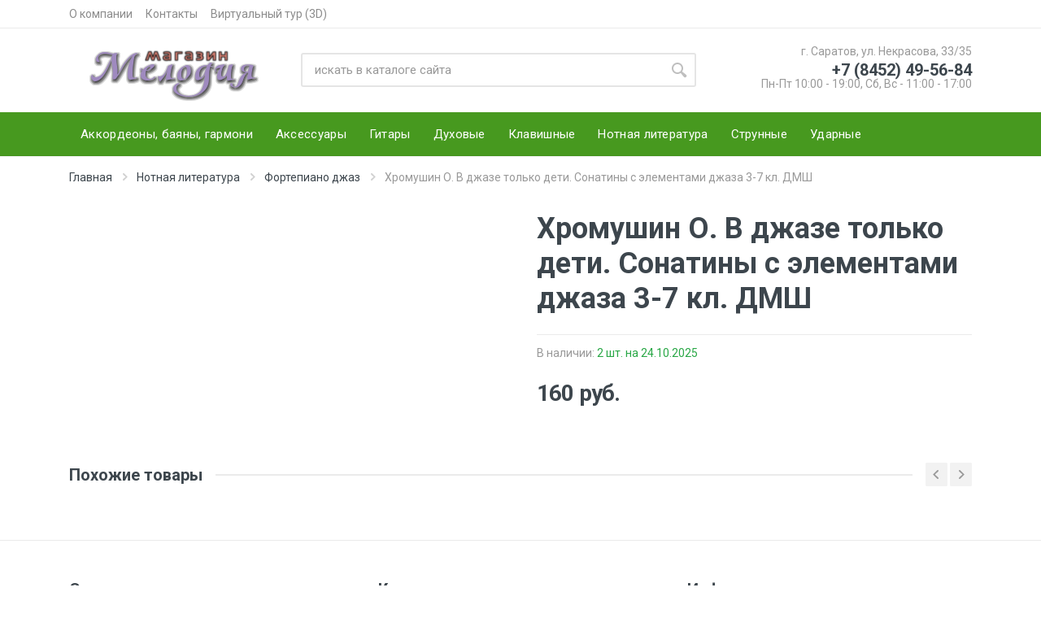

--- FILE ---
content_type: text/html; charset=UTF-8
request_url: https://melodysar.ru/catalog/notnaya-literatura/fortepiano-dzhaz-781/hromushin-o-v-dzhaze-tolko-deti-sonatiny-s-elementami-dzhaza-3-7-kl-dmsh/
body_size: 7591
content:

<!DOCTYPE html>
<html lang="en" dir="ltr">

<head>
    <meta http-equiv="Content-Type" content="text/html; charset=UTF-8" />
<meta name="robots" content="index, follow" />
<meta name="keywords" content="Keywords" />
<meta name="description" content="Купить и узнать наличие товара Хромушин О. В джазе только дети. Сонатины с элементами джаза 3-7 кл. ДМШ" />
<link href="/bitrix/js/ui/design-tokens/dist/ui.design-tokens.min.css?175191474823463" type="text/css"  rel="stylesheet" />
<link href="/bitrix/js/ui/fonts/opensans/ui.font.opensans.min.css?17519147442320" type="text/css"  rel="stylesheet" />
<link href="/bitrix/js/main/popup/dist/main.popup.bundle.min.css?175191474026589" type="text/css"  rel="stylesheet" />
<link href="/bitrix/cache/css/s1/design/page_b58a83cf5477492acd1d9721cf50075f/page_b58a83cf5477492acd1d9721cf50075f_v1.css?1761462817675" type="text/css"  rel="stylesheet" />
<link href="/bitrix/cache/css/s1/design/template_60c77fc796f58a1e1b45e538f16e2241/template_60c77fc796f58a1e1b45e538f16e2241_v1.css?176146281316554" type="text/css"  data-template-style="true" rel="stylesheet" />
<script>if(!window.BX)window.BX={};if(!window.BX.message)window.BX.message=function(mess){if(typeof mess==='object'){for(let i in mess) {BX.message[i]=mess[i];} return true;}};</script>
<script>(window.BX||top.BX).message({"JS_CORE_LOADING":"Загрузка...","JS_CORE_NO_DATA":"- Нет данных -","JS_CORE_WINDOW_CLOSE":"Закрыть","JS_CORE_WINDOW_EXPAND":"Развернуть","JS_CORE_WINDOW_NARROW":"Свернуть в окно","JS_CORE_WINDOW_SAVE":"Сохранить","JS_CORE_WINDOW_CANCEL":"Отменить","JS_CORE_WINDOW_CONTINUE":"Продолжить","JS_CORE_H":"ч","JS_CORE_M":"м","JS_CORE_S":"с","JSADM_AI_HIDE_EXTRA":"Скрыть лишние","JSADM_AI_ALL_NOTIF":"Показать все","JSADM_AUTH_REQ":"Требуется авторизация!","JS_CORE_WINDOW_AUTH":"Войти","JS_CORE_IMAGE_FULL":"Полный размер"});</script>

<script src="/bitrix/js/main/core/core.min.js?1751914737225353"></script>

<script>BX.Runtime.registerExtension({"name":"main.core","namespace":"BX","loaded":true});</script>
<script>BX.setJSList(["\/bitrix\/js\/main\/core\/core_ajax.js","\/bitrix\/js\/main\/core\/core_promise.js","\/bitrix\/js\/main\/polyfill\/promise\/js\/promise.js","\/bitrix\/js\/main\/loadext\/loadext.js","\/bitrix\/js\/main\/loadext\/extension.js","\/bitrix\/js\/main\/polyfill\/promise\/js\/promise.js","\/bitrix\/js\/main\/polyfill\/find\/js\/find.js","\/bitrix\/js\/main\/polyfill\/includes\/js\/includes.js","\/bitrix\/js\/main\/polyfill\/matches\/js\/matches.js","\/bitrix\/js\/ui\/polyfill\/closest\/js\/closest.js","\/bitrix\/js\/main\/polyfill\/fill\/main.polyfill.fill.js","\/bitrix\/js\/main\/polyfill\/find\/js\/find.js","\/bitrix\/js\/main\/polyfill\/matches\/js\/matches.js","\/bitrix\/js\/main\/polyfill\/core\/dist\/polyfill.bundle.js","\/bitrix\/js\/main\/core\/core.js","\/bitrix\/js\/main\/polyfill\/intersectionobserver\/js\/intersectionobserver.js","\/bitrix\/js\/main\/lazyload\/dist\/lazyload.bundle.js","\/bitrix\/js\/main\/polyfill\/core\/dist\/polyfill.bundle.js","\/bitrix\/js\/main\/parambag\/dist\/parambag.bundle.js"]);
</script>
<script>BX.Runtime.registerExtension({"name":"ui.design-tokens","namespace":"window","loaded":true});</script>
<script>BX.Runtime.registerExtension({"name":"ui.fonts.opensans","namespace":"window","loaded":true});</script>
<script>BX.Runtime.registerExtension({"name":"main.popup","namespace":"BX.Main","loaded":true});</script>
<script>BX.Runtime.registerExtension({"name":"popup","namespace":"window","loaded":true});</script>
<script>(window.BX||top.BX).message({"LANGUAGE_ID":"ru","FORMAT_DATE":"DD.MM.YYYY","FORMAT_DATETIME":"DD.MM.YYYY HH:MI:SS","COOKIE_PREFIX":"BITRIX_SM","SERVER_TZ_OFFSET":"14400","UTF_MODE":"Y","SITE_ID":"s1","SITE_DIR":"\/","USER_ID":"","SERVER_TIME":1769182736,"USER_TZ_OFFSET":0,"USER_TZ_AUTO":"Y","bitrix_sessid":"e09c3f75113fab01e456bf6a5468e3cd"});</script>

<script>BX.setJSList(["\/bitrix\/components\/bitrix\/search.title\/script.js","\/local\/templates\/design\/components\/bitrix\/search.title\/main.mobile\/script.js","\/local\/templates\/design\/components\/bitrix\/search.title\/main\/script.js","\/local\/templates\/design\/vendor\/jquery\/jquery.min.js","\/local\/templates\/design\/vendor\/bootstrap\/js\/bootstrap.bundle.min.js","\/local\/templates\/design\/vendor\/owl-carousel\/owl.carousel.min.js","\/local\/templates\/design\/vendor\/nouislider\/nouislider.min.js","\/local\/templates\/design\/vendor\/photoswipe\/photoswipe.min.js","\/local\/templates\/design\/vendor\/photoswipe\/photoswipe-ui-default.min.js","\/local\/templates\/design\/vendor\/select2\/js\/select2.min.js","\/local\/templates\/design\/vendor\/svg4everybody\/svg4everybody.min.js","\/local\/templates\/design\/js\/number.js","\/local\/templates\/design\/js\/main.js","\/local\/templates\/design\/js\/header.js"]);</script>
<script>BX.setCSSList(["\/local\/templates\/design\/components\/bitrix\/breadcrumb\/element\/style.css","\/local\/templates\/design\/components\/bitrix\/search.title\/main.mobile\/style.css","\/local\/templates\/design\/components\/bitrix\/search.title\/main\/style.css","\/local\/templates\/design\/styles.css"]);</script>
<link rel="canonical" href="https://melodysar.ru/catalog/notnaya-literatura/fortepiano-dzhaz-781/hromushin-o-v-dzhaze-tolko-deti-sonatiny-s-elementami-dzhaza-3-7-kl-dmsh/">

<script  src="/bitrix/cache/js/s1/design/template_4f447f84a7a1f3b4d14f1def108b7a15/template_4f447f84a7a1f3b4d14f1def108b7a15_v1.js?1761462813478196"></script>
<script>var _ba = _ba || []; _ba.push(["aid", "a608d590cf48b9af6baa70ad65703709"]); _ba.push(["host", "melodysar.ru"]); (function() {var ba = document.createElement("script"); ba.type = "text/javascript"; ba.async = true;ba.src = (document.location.protocol == "https:" ? "https://" : "http://") + "bitrix.info/ba.js";var s = document.getElementsByTagName("script")[0];s.parentNode.insertBefore(ba, s);})();</script>

    <meta charset="UTF-8">
    <meta name="viewport" content="width=device-width, initial-scale=1">
    <meta name="format-detection" content="telephone=no">

    <meta name="google-site-verification" content="5HhAA8-Sl5PvT1vUMeSqDXYY3-qpCdmcHEicHfnyimg"/>

    <title>Хромушин О. В джазе только дети. Сонатины с элементами джаза 3-7 кл. ДМШ — Музыкальный магазин Мелодия</title>
    <link rel="icon" type="image/png" href="/local/templates/design/images/favicon.png">
    <!-- fonts -->
    <link rel="stylesheet" href="https://fonts.googleapis.com/css?family=Roboto:400,400i,500,500i,700,700i">
    <!-- css -->
    <link rel="stylesheet" href="/local/templates/design/vendor/bootstrap/css/bootstrap.min.css">
    <link rel="stylesheet" href="/local/templates/design/vendor/owl-carousel/assets/owl.carousel.min.css">
    <link rel="stylesheet" href="/local/templates/design/vendor/photoswipe/photoswipe.css">
    <link rel="stylesheet" href="/local/templates/design/vendor/photoswipe/default-skin/default-skin.css">
    <link rel="stylesheet" href="/local/templates/design/vendor/select2/css/select2.min.css">
    <link rel="stylesheet" href="/local/templates/design/css/style.css">
    <!-- font - fontawesome -->
    <link rel="stylesheet" href="/local/templates/design/vendor/fontawesome/css/all.min.css">
    <!-- font - stroyka -->
    <link rel="stylesheet" href="/local/templates/design/fonts/stroyka/stroyka.css">
</head>

<body>

<div id="panel">
    </div>

<!-- Yandex.Metrika counter -->
<script>
   (function(m,e,t,r,i,k,a){m[i]=m[i]||function(){(m[i].a=m[i].a||[]).push(arguments)};
   m[i].l=1*new Date();k=e.createElement(t),a=e.getElementsByTagName(t)[0],k.async=1,k.src=r,a.parentNode.insertBefore(k,a)})
   (window, document, "script", "https://mc.yandex.ru/metrika/tag.js", "ym");

   ym(20897836, "init", {
        clickmap:true,
        trackLinks:true,
        accurateTrackBounce:true,
        webvisor:true
   });
</script>
<noscript><div><img src="https://mc.yandex.ru/watch/20897836" style="position:absolute; left:-9999px;" alt="" /></div></noscript>
<!-- /Yandex.Metrika counter -->
<div class="site">
    <!-- mobile site__header -->
    <header class="site__header d-lg-none">
        <!-- data-sticky-mode - one of [pullToShow, alwaysOnTop] -->
        <div class="mobile-header mobile-header--sticky" data-sticky-mode="pullToShow">
            <div class="mobile-header__panel">
                <div class="container">
                    <div class="mobile-header__body">
                        <button class="mobile-header__menu-button">
                            <svg width="18px" height="14px">
                                <use xlink:href="/local/templates/design/images/sprite.svg#menu-18x14"></use>
                            </svg>
                        </button>
                        <a class="mobile-header__logo" href="/">
                            <!-- mobile-logo -->
                            <img src="/css/images/logo-xs.png" height="26px">
                            <!-- mobile-logo / end -->
                        </a>
                            <div class="search search--location--mobile-header mobile-header__search" id="title-search-mobile">
        <div class="search__body">
            <form class="search__form" action="/search/">
                <input id="title-search-input-mobile"
                       maxlength="50"
                        class="search__input" name="q" placeholder="искать в каталоге сайта"
                       aria-label="Site search" type="text" autocomplete="off">
                <button name="s"
                        class="search__button search__button--type--submit" type="submit">
                    <svg width="20px" height="20px">
                        <use xlink:href="/local/templates/design/images/sprite.svg#search-20"></use>
                    </svg>
                </button>
                <button class="search__button search__button--type--close" type="button">
                    <svg width="20px" height="20px">
                        <use xlink:href="/local/templates/design/images/sprite.svg#cross-20"></use>
                    </svg>
                </button>
                <div class="search__border"></div>
            </form>
            <div class="suggestions suggestions--location--mobile-header">
                <ul class="suggestions__list">
                </ul>
            </div>
        </div>
    </div>
<script>
    BX.ready(function () {
        new JCTitleSearch({
            'AJAX_PAGE': '/catalog/notnaya-literatura/fortepiano-dzhaz-781/hromushin-o-v-dzhaze-tolko-deti-sonatiny-s-elementami-dzhaza-3-7-kl-dmsh/?ROOT_CATEGORY=notnaya-literatura&amp;CATEGORY=fortepiano-dzhaz-781&amp;ELEMENT_CODE=hromushin-o-v-dzhaze-tolko-deti-sonatiny-s-elementami-dzhaza-3-7-kl-dmsh&amp;OTHER=',
            'CONTAINER_ID': 'title-search-mobile',
            'INPUT_ID': 'title-search-input-mobile',
            'MIN_QUERY_LEN': 2
        });
    });
</script>                        <div class="mobile-header__indicators">
                            <div class="indicator indicator--mobile-search indicator--mobile d-md-none">
                                <button class="indicator__button">
                                        <span class="indicator__area">
                                            <svg width="20px" height="20px">
                                                <use xlink:href="/local/templates/design/images/sprite.svg#search-20"></use>
                                            </svg>
                                        </span>
                                </button>
                            </div>
                        </div>
                    </div>
                </div>
            </div>
        </div>
    </header>
    <!-- mobile site__header / end -->
    <!-- desktop site__header -->
    <header class="site__header d-lg-block d-none">
        <div class="site-header">
            <!-- .topbar -->
            <div class="site-header__topbar topbar">
                <div class="topbar__container container">
                    <div class="topbar__row">
                        <div class="topbar__item topbar__item--link">
                            <a class="topbar-link" href="/about/">О компании</a>
                        </div>
                        <div class="topbar__item topbar__item--link">
                            <a class="topbar-link" href="/contacts/">Контакты</a>
                        </div>
                        <div class="topbar__item topbar__item--link">
                            <a class="topbar-link" href="/MelodyTour/">Виртуальный тур (3D)</a>
                        </div>
                        <div class="topbar__spring"></div>
                    </div>
                </div>
            </div>
            <!-- .topbar / end -->
            <div class="site-header__middle container">
                <div class="site-header__logo">
                    <a href="/">
                        <img src="/css/images/Logo-3.png"/>
                    </a>
                </div>
                <div class="site-header__search">
                        <div class="search search--location--header " id="title-search">
        <div class="search__body">
            <form class="search__form" action="/search/">
                <input id="title-search-input"
                       autocomplete="off"
                       maxlength="50"
                        class="search__input" name="q" placeholder="искать в каталоге сайта" aria-label="Site search" type="text" autocomplete="off">
                <button name="s"
                        class="search__button search__button--type--submit" type="submit">
                    <svg width="20px" height="20px">
                        <use xlink:href="/local/templates/design/images/sprite.svg#search-20"></use>
                    </svg>
                </button>
                <div class="search__border"></div>
            </form>

            <div class="suggestions suggestions--location--header">
                <ul class="suggestions__list">
                </ul>
            </div>
        </div>
    </div>
<script>
	BX.ready(function(){
		new JCTitleSearch({
			'AJAX_PAGE' : '/catalog/notnaya-literatura/fortepiano-dzhaz-781/hromushin-o-v-dzhaze-tolko-deti-sonatiny-s-elementami-dzhaza-3-7-kl-dmsh/?ROOT_CATEGORY=notnaya-literatura&amp;CATEGORY=fortepiano-dzhaz-781&amp;ELEMENT_CODE=hromushin-o-v-dzhaze-tolko-deti-sonatiny-s-elementami-dzhaza-3-7-kl-dmsh&amp;OTHER=',
			'CONTAINER_ID': 'title-search',
			'INPUT_ID': 'title-search-input',
			'MIN_QUERY_LEN': 2
		});
	});
</script>                </div>

                
                <div class="site-header__phone">
                    <div class="site-header__phone-title">г. Саратов, ул. Некрасова, 33/35</div>
                    <div class="site-header__phone-number">+7 (8452) 49-56-84</div>

                    
                                            <div class="site-header__phone-title">Пн-Пт 10:00 - 19:00, Сб, Вс - 11:00 - 17:00</div>
                                    </div>
            </div>
            <div class="site-header__nav-panel">
                <!-- data-sticky-mode - one of [pullToShow, alwaysOnTop] -->
                <div class="nav-panel nav-panel--sticky" data-sticky-mode="pullToShow">
                    <div class="nav-panel__container container">
                        <div class="nav-panel__row">
                            <!-- .nav-links -->
                            
<div class="nav-panel__nav-links nav-links">
    <ul class="nav-links__list">
                    <li class="nav-links__item">
                <a class="nav-links__item-link" href="/catalog/akkordeony-bayany-garmoni/">
                    <div class="nav-links__item-body">
                        Аккордеоны, баяны, гармони                    </div>
                </a>
            </li>
                    <li class="nav-links__item">
                <a class="nav-links__item-link" href="/catalog/aksessuary/">
                    <div class="nav-links__item-body">
                        Аксессуары                    </div>
                </a>
            </li>
                    <li class="nav-links__item">
                <a class="nav-links__item-link" href="/catalog/gitary/">
                    <div class="nav-links__item-body">
                        Гитары                    </div>
                </a>
            </li>
                    <li class="nav-links__item">
                <a class="nav-links__item-link" href="/catalog/dukhovye/">
                    <div class="nav-links__item-body">
                        Духовые                    </div>
                </a>
            </li>
                    <li class="nav-links__item">
                <a class="nav-links__item-link" href="/catalog/klavishnye/">
                    <div class="nav-links__item-body">
                        Клавишные                    </div>
                </a>
            </li>
                    <li class="nav-links__item">
                <a class="nav-links__item-link" href="/catalog/notnaya-literatura/">
                    <div class="nav-links__item-body">
                        Нотная литература                    </div>
                </a>
            </li>
                    <li class="nav-links__item">
                <a class="nav-links__item-link" href="/catalog/strunnye/">
                    <div class="nav-links__item-body">
                        Струнные                    </div>
                </a>
            </li>
                    <li class="nav-links__item">
                <a class="nav-links__item-link" href="/catalog/udarnye/">
                    <div class="nav-links__item-body">
                        Ударные                    </div>
                </a>
            </li>
            </ul>
</div>
                            <!-- .nav-links / end -->
                            <div class="nav-panel__indicators" hidden="">
                                <div class="indicator">
                                    <a href="wishlist.html" class="indicator__button">
                                            <span class="indicator__area">
                                                <svg width="20px" height="20px">
                                                    <use xlink:href="/local/templates/design/images/sprite.svg#heart-20"></use>
                                                </svg>
                                                <span class="indicator__value">0</span>
                                            </span>
                                    </a>
                                </div>
                            </div>
                        </div>
                    </div>
                </div>
            </div>
        </div>
    </header><div class="site__body">
    <div class="page-header">
        <div class="page-header__container container">
            <div class="page-header__breadcrumb">
                <nav aria-label="breadcrumb">
                    <ol class="breadcrumb" itemscope itemtype="http://schema.org/BreadcrumbList"><li class="breadcrumb-item" itemprop="itemListElement" itemscope itemtype="http://schema.org/ListItem">
        <a href="/" title="Главная" itemprop="item"><span itemprop="name">Главная</span></a>
        <svg class="breadcrumb-arrow" width="6px" height="9px">
            <use xlink:href="/local/templates/design/images/sprite.svg#arrow-rounded-right-6x9"></use>
        </svg>
        <meta itemprop="position" content="0" />
    </li><li class="breadcrumb-item" itemprop="itemListElement" itemscope itemtype="http://schema.org/ListItem">
        <a href="/catalog/notnaya-literatura/" title="Нотная литература" itemprop="item"><span itemprop="name">Нотная литература</span></a>
        <svg class="breadcrumb-arrow" width="6px" height="9px">
            <use xlink:href="/local/templates/design/images/sprite.svg#arrow-rounded-right-6x9"></use>
        </svg>
        <meta itemprop="position" content="1" />
    </li><li class="breadcrumb-item" itemprop="itemListElement" itemscope itemtype="http://schema.org/ListItem">
        <a href="/catalog/notnaya-literatura/fortepiano-dzhaz-781/" title="Фортепиано джаз" itemprop="item"><span itemprop="name">Фортепиано джаз</span></a>
        <svg class="breadcrumb-arrow" width="6px" height="9px">
            <use xlink:href="/local/templates/design/images/sprite.svg#arrow-rounded-right-6x9"></use>
        </svg>
        <meta itemprop="position" content="2" />
    </li><li class="breadcrumb-item active" aria-current="page">Хромушин О. В джазе только дети. Сонатины с элементами джаза 3-7 кл. ДМШ</li></ol>                </nav>
            </div>
        </div>
    </div>
    <div class="block">
    <div class="container">
        <div class="product product--layout--standard" data-layout="standard">
            <div class="product__content">
                                <div class="product__gallery">
                                    </div>
                <!-- .product__gallery / end -->
                <!-- .product__info -->
                <div class="product__info">
                    <div class="product__wishlist-compare">
                        <button type="button" class="btn btn-sm btn-light btn-svg-icon" data-toggle="tooltip"
                                data-placement="right" title="Wishlist">
                            <svg width="16px" height="16px">
                                <use xlink:href="/local/templates/design/images/sprite.svg#wishlist-16"></use>
                            </svg>
                        </button>
                        <button type="button" class="btn btn-sm btn-light btn-svg-icon" data-toggle="tooltip"
                                data-placement="right" title="Compare">
                            <svg width="16px" height="16px">
                                <use xlink:href="/local/templates/design/images/sprite.svg#compare-16"></use>
                            </svg>
                        </button>
                    </div>
                    <h1 class="product__name">Хромушин О. В джазе только дети. Сонатины с элементами джаза 3-7 кл. ДМШ</h1>
                    <div class="product__description">
                                            </div>
                                        <ul class="product__meta">
                        <li class="product__meta-availability">В наличии: <span
                                    class="text-success">2 шт. <span
                                        class="valueQtyDate"> на 24.10.2025</span></li>
                    </ul>
                </div>
                <!-- .product__info / end -->
                <!-- .product__sidebar -->
                <div class="product__sidebar">
                                        <div class="product__prices">
                        160                        <span class="currency rur"> руб.</span>
                    </div>
                </div>
            </div>
        </div>
    </div>
</div>

    <div class="block block-products-carousel" data-layout="grid-5" data-mobile-grid-columns="2">
        <div class="container">
            <div class="block-header">
                <h3 class="block-header__title">Похожие товары</h3>
                <div class="block-header__divider"></div>
                <div class="block-header__arrows-list">
                    <button class="block-header__arrow block-header__arrow--left" type="button">
                        <svg width="7px" height="11px">
                            <use xlink:href="/local/templates/design/images/sprite.svg#arrow-rounded-left-7x11"></use>
                        </svg>
                    </button>
                    <button class="block-header__arrow block-header__arrow--right" type="button">
                        <svg width="7px" height="11px">
                            <use xlink:href="/local/templates/design/images/sprite.svg#arrow-rounded-right-7x11"></use>
                        </svg>
                    </button>
                </div>
            </div>

            <div class="block-products-carousel__slider">
                <div class="block-products-carousel__preloader"></div>
                <div class="owl-carousel">
                                            <div class="block-products-carousel__column">
                            <div class="block-products-carousel__cell">
                                <div class="product-card">
                                    <div class="product-card__image product-image">
                                        <a href="/catalog/notnaya-literatura/fortepiano-dzhaz-781/buket-v-dzhazovyh-tonah-v-1/" class="product-image__body">
                                            <img class="product-image__img"
                                                 src="/upload/resize_cache/iblock/898/200_200_1/kmo114xru1b6es29d3fg7lca3a3ivl74.jpg" alt="">
                                        </a>
                                    </div>
                                    <div class="product-card__info">
                                        <div class="product-card__name">
                                            <a href="/catalog/notnaya-literatura/fortepiano-dzhaz-781/buket-v-dzhazovyh-tonah-v-1/">Букет в джазовых тонах в.1</a>
                                        </div>
                                    </div>
                                    <div class="product-card__actions">
                                        <div class="product-card__availability">
                                            Availability: <span class="text-success">In Stock</span>
                                        </div>
                                        <div class="product-card__prices">
                                            150<span
                                                    class="currency rur"> руб.</span>
                                        </div>
                                    </div>
                                </div>
                            </div>
                        </div>
                                            <div class="block-products-carousel__column">
                            <div class="block-products-carousel__cell">
                                <div class="product-card">
                                    <div class="product-card__image product-image">
                                        <a href="/catalog/notnaya-literatura/fortepiano-dzhaz-781/litovko-yu-staryi-kovboi-pesy-dlya-fortepiano/" class="product-image__body">
                                            <img class="product-image__img"
                                                 src="/upload/resize_cache/iblock/b69/200_200_1/altcmzfxplx37q2ue4cgniget5h017ur.jpg" alt="">
                                        </a>
                                    </div>
                                    <div class="product-card__info">
                                        <div class="product-card__name">
                                            <a href="/catalog/notnaya-literatura/fortepiano-dzhaz-781/litovko-yu-staryi-kovboi-pesy-dlya-fortepiano/">Литовко Ю. Старый ковбой пьесы для фортепиано</a>
                                        </div>
                                    </div>
                                    <div class="product-card__actions">
                                        <div class="product-card__availability">
                                            Availability: <span class="text-success">In Stock</span>
                                        </div>
                                        <div class="product-card__prices">
                                            100<span
                                                    class="currency rur"> руб.</span>
                                        </div>
                                    </div>
                                </div>
                            </div>
                        </div>
                                            <div class="block-products-carousel__column">
                            <div class="block-products-carousel__cell">
                                <div class="product-card">
                                    <div class="product-card__image product-image">
                                        <a href="/catalog/notnaya-literatura/fortepiano-dzhaz-781/merks-e-pervye-uroki-dzhaza/" class="product-image__body">
                                            <img class="product-image__img"
                                                 src="/upload/resize_cache/iblock/d1b/200_200_1/wh0rqel8pvk829zl6ig1gw824urmw2wp.jpg" alt="">
                                        </a>
                                    </div>
                                    <div class="product-card__info">
                                        <div class="product-card__name">
                                            <a href="/catalog/notnaya-literatura/fortepiano-dzhaz-781/merks-e-pervye-uroki-dzhaza/">Меркс Э. Первые уроки джаза</a>
                                        </div>
                                    </div>
                                    <div class="product-card__actions">
                                        <div class="product-card__availability">
                                            Availability: <span class="text-success">In Stock</span>
                                        </div>
                                        <div class="product-card__prices">
                                            90<span
                                                    class="currency rur"> руб.</span>
                                        </div>
                                    </div>
                                </div>
                            </div>
                        </div>
                                            <div class="block-products-carousel__column">
                            <div class="block-products-carousel__cell">
                                <div class="product-card">
                                    <div class="product-card__image product-image">
                                        <a href="/catalog/notnaya-literatura/fortepiano-dzhaz-781/buket-v-dzhazovyh-tonah-v-2-legkie-dzhazovye-transkriptsii-klassicheskih-melodii-perelozh-firtich-g/" class="product-image__body">
                                            <img class="product-image__img"
                                                 src="/upload/resize_cache/iblock/c83/200_200_1/hc2g8v2iqs7ag8me4hqphmilxywvbgxz.jpg" alt="">
                                        </a>
                                    </div>
                                    <div class="product-card__info">
                                        <div class="product-card__name">
                                            <a href="/catalog/notnaya-literatura/fortepiano-dzhaz-781/buket-v-dzhazovyh-tonah-v-2-legkie-dzhazovye-transkriptsii-klassicheskih-melodii-perelozh-firtich-g/">Букет в джазовых тонах в.2 Легкие джазовые транскрипции классических мелодий Перелож.Фиртич Г.</a>
                                        </div>
                                    </div>
                                    <div class="product-card__actions">
                                        <div class="product-card__availability">
                                            Availability: <span class="text-success">In Stock</span>
                                        </div>
                                        <div class="product-card__prices">
                                            130<span
                                                    class="currency rur"> руб.</span>
                                        </div>
                                    </div>
                                </div>
                            </div>
                        </div>
                                            <div class="block-products-carousel__column">
                            <div class="block-products-carousel__cell">
                                <div class="product-card">
                                    <div class="product-card__image product-image">
                                        <a href="/catalog/notnaya-literatura/fortepiano-dzhaz-781/buket-v-dzhazovyh-tonah-v-5/" class="product-image__body">
                                            <img class="product-image__img"
                                                 src="/upload/resize_cache/iblock/ca3/200_200_1/ri4uhtm10fw957h3tlxxs2wqjyd0g4k1.jpg" alt="">
                                        </a>
                                    </div>
                                    <div class="product-card__info">
                                        <div class="product-card__name">
                                            <a href="/catalog/notnaya-literatura/fortepiano-dzhaz-781/buket-v-dzhazovyh-tonah-v-5/">Букет в джазовых тонах в.5</a>
                                        </div>
                                    </div>
                                    <div class="product-card__actions">
                                        <div class="product-card__availability">
                                            Availability: <span class="text-success">In Stock</span>
                                        </div>
                                        <div class="product-card__prices">
                                            130<span
                                                    class="currency rur"> руб.</span>
                                        </div>
                                    </div>
                                </div>
                            </div>
                        </div>
                                            <div class="block-products-carousel__column">
                            <div class="block-products-carousel__cell">
                                <div class="product-card">
                                    <div class="product-card__image product-image">
                                        <a href="/catalog/notnaya-literatura/fortepiano-dzhaz-781/buket-v-dzhazovyh-tonah-v-3/" class="product-image__body">
                                            <img class="product-image__img"
                                                 src="/upload/resize_cache/iblock/a23/200_200_1/yz6ay28q6sv6xvswlru1iv3awjs390av.jpg" alt="">
                                        </a>
                                    </div>
                                    <div class="product-card__info">
                                        <div class="product-card__name">
                                            <a href="/catalog/notnaya-literatura/fortepiano-dzhaz-781/buket-v-dzhazovyh-tonah-v-3/">Букет в джазовых тонах в.3</a>
                                        </div>
                                    </div>
                                    <div class="product-card__actions">
                                        <div class="product-card__availability">
                                            Availability: <span class="text-success">In Stock</span>
                                        </div>
                                        <div class="product-card__prices">
                                            150<span
                                                    class="currency rur"> руб.</span>
                                        </div>
                                    </div>
                                </div>
                            </div>
                        </div>
                                    </div>
            </div>
        </div>
    </div>
</div>

<footer class="site__footer">
    <div class="site-footer">
        <div class="container">
            <div class="site-footer__widgets">
                <div class="row">
                    <div class="col-12 col-md-6 col-lg-4">
                        <div class="site-footer__widget footer-contacts">
                            <h5 class="footer-contacts__title">Свяжитесь с нами</h5>
                            <div class="footer-contacts__text">
                                Музыкальный магазин "Мелодия" (цокольный этаж)
                            </div>
                            <ul class="footer-contacts__contacts">
                                <li><i class="footer-contacts__icon fas fa-globe-americas"></i> г. Саратов, ул. Некрасова, 33/35</li>
                                <li><i class="footer-contacts__icon far fa-envelope"></i> admin@melodysar.ru</li>
                                <li><i class="footer-contacts__icon fas fa-mobile-alt"></i> +7 (8452) 49-56-84</li>

                                
                                                                    <li><i class="footer-contacts__icon far fa-clock"></i>Пн-Пт 10:00 - 19:00</li>
                                                                    <li><i class="footer-contacts__icon far fa-clock"></i>Сб, Вс - 11:00 - 17:00</li>
                                                            </ul>
                        </div>
                    </div>
                    
<div class="col-6 col-md-3 col-lg-4">
    <div class="site-footer__widget footer-links">
        <h5 class="footer-links__title">Каталог</h5>
        <ul class="footer-links__list">
                            <li class="footer-links__item"><a href="/catalog/akkordeony-bayany-garmoni/" class="footer-links__link">Аккордеоны, баяны, гармони</a></li>
                            <li class="footer-links__item"><a href="/catalog/aksessuary/" class="footer-links__link">Аксессуары</a></li>
                            <li class="footer-links__item"><a href="/catalog/gitary/" class="footer-links__link">Гитары</a></li>
                            <li class="footer-links__item"><a href="/catalog/dukhovye/" class="footer-links__link">Духовые</a></li>
                            <li class="footer-links__item"><a href="/catalog/klavishnye/" class="footer-links__link">Клавишные</a></li>
                            <li class="footer-links__item"><a href="/catalog/notnaya-literatura/" class="footer-links__link">Нотная литература</a></li>
                            <li class="footer-links__item"><a href="/catalog/strunnye/" class="footer-links__link">Струнные</a></li>
                            <li class="footer-links__item"><a href="/catalog/udarnye/" class="footer-links__link">Ударные</a></li>
                    </ul>
    </div>
</div>
                    <div class="col-6 col-md-3 col-lg-2">
                        <div class="site-footer__widget footer-links">
                            <h5 class="footer-links__title">Информация</h5>
                            <ul class="footer-links__list">
                                <li class="footer-links__item"><a href="/contacts/" class="footer-links__link">Контакты</a></li>
                                <li class="footer-links__item"><a href="/about/" class="footer-links__link">О компании</a></li>
                                <li class="footer-links__item"><a href="/MelodyTour/" class="footer-links__link">Виртуальный тур (3D)</a></li>
                            </ul>
                        </div>
                    </div>
                </div>
            </div>
            <div class="site-footer__bottom">
                <div class="site-footer__copyright">
                    Данный сайт не является интернет магазином. Фотографии товаров и цены представлены с ознакомительной целью.
                </div>
                <div class="site-footer__payments">
                    © 2024 Музыкальный магазин Мелодия
                </div>
            </div>
        </div>
        <div class="totop">
            <div class="totop__body">
                <div class="totop__start"></div>
                <div class="totop__container container"></div>
                <div class="totop__end">
                    <button type="button" class="totop__button">
                        <svg width="13px" height="8px">
                            <use xlink:href="/local/templates/design/images/sprite.svg#arrow-rounded-up-13x8"></use>
                        </svg>
                    </button>
                </div>
            </div>
        </div>
    </div>
</footer>
<!-- site__footer / end -->
</div>
<!-- site / end -->
<!-- quickview-modal -->
<div id="quickview-modal" class="modal fade" tabindex="-1" role="dialog" aria-hidden="true">
    <div class="modal-dialog modal-dialog-centered modal-xl">
        <div class="modal-content"></div>
    </div>
</div>
<!-- quickview-modal / end -->
<!-- mobilemenu -->
<div class="mobilemenu">
    <div class="mobilemenu__backdrop"></div>
    <div class="mobilemenu__body">
        <div class="mobilemenu__header">
            <div class="mobilemenu__title font-weight-light">Мелодия</div>
            <button type="button" class="mobilemenu__close">
                <svg width="20px" height="20px">
                    <use xlink:href="/local/templates/design/images/sprite.svg#cross-20"></use>
                </svg>
            </button>
        </div>
        <div class="mobilemenu__content">
            <ul class="mobile-links mobile-links--level--0" data-collapse data-collapse-opened-class="mobile-links__item--open">
                
    <li class="mobile-links__item" data-collapse-item>
        <div class="mobile-links__item-title">
            <a href="/catalog/akkordeony-bayany-garmoni/"
               class="mobile-links__item-link font-weight-bold">Аккордеоны, баяны, гармони</a>
        </div>
    </li>
    <li class="mobile-links__item" data-collapse-item>
        <div class="mobile-links__item-title">
            <a href="/catalog/aksessuary/"
               class="mobile-links__item-link font-weight-bold">Аксессуары</a>
        </div>
    </li>
    <li class="mobile-links__item" data-collapse-item>
        <div class="mobile-links__item-title">
            <a href="/catalog/gitary/"
               class="mobile-links__item-link font-weight-bold">Гитары</a>
        </div>
    </li>
    <li class="mobile-links__item" data-collapse-item>
        <div class="mobile-links__item-title">
            <a href="/catalog/dukhovye/"
               class="mobile-links__item-link font-weight-bold">Духовые</a>
        </div>
    </li>
    <li class="mobile-links__item" data-collapse-item>
        <div class="mobile-links__item-title">
            <a href="/catalog/klavishnye/"
               class="mobile-links__item-link font-weight-bold">Клавишные</a>
        </div>
    </li>
    <li class="mobile-links__item" data-collapse-item>
        <div class="mobile-links__item-title">
            <a href="/catalog/notnaya-literatura/"
               class="mobile-links__item-link font-weight-bold">Нотная литература</a>
        </div>
    </li>
    <li class="mobile-links__item" data-collapse-item>
        <div class="mobile-links__item-title">
            <a href="/catalog/strunnye/"
               class="mobile-links__item-link font-weight-bold">Струнные</a>
        </div>
    </li>
    <li class="mobile-links__item" data-collapse-item>
        <div class="mobile-links__item-title">
            <a href="/catalog/udarnye/"
               class="mobile-links__item-link font-weight-bold">Ударные</a>
        </div>
    </li>
            </ul>

            <ul class="mobile-links mobile-links--level--0" data-collapse data-collapse-opened-class="mobile-links__item--open">
                <li class="mobile-links__item" data-collapse-item>
                    <div class="mobile-links__item-title">
                        <a href="/about/"
                           class="mobile-links__item-link font-italic">О нас</a>
                    </div>
                </li>
                <li class="mobile-links__item" data-collapse-item>
                    <div class="mobile-links__item-title">
                        <a href="/contacts/"
                           class="mobile-links__item-link font-italic">Контакты</a>
                    </div>
                </li>
            </ul>

            <ul class="footer-contacts__contacts" data-mobile-contacts>
                <li><i class="footer-contacts__icon fas fa-globe-americas"></i> г. Саратов, ул. Некрасова, 33/35</li>
                <li><i class="footer-contacts__icon far fa-envelope"></i> admin@melodysar.ru</li>
                <li><i class="footer-contacts__icon fas fa-mobile-alt"></i> +7 (8452) 49-56-84</li>

                
                                    <li><i class="footer-contacts__icon far fa-clock"></i>Пн-Пт 10:00 - 19:00</li>
                                    <li><i class="footer-contacts__icon far fa-clock"></i>Сб, Вс - 11:00 - 17:00</li>
                            </ul>
        </div>

        <style>
            [data-mobile-contacts] {
                padding: 12px 20px;
            }
        </style>
    </div>
</div>
<!-- mobilemenu / end -->
<!-- photoswipe -->
<div class="pswp" tabindex="-1" role="dialog" aria-hidden="true">
    <div class="pswp__bg"></div>
    <div class="pswp__scroll-wrap">
        <div class="pswp__container">
            <div class="pswp__item"></div>
            <div class="pswp__item"></div>
            <div class="pswp__item"></div>
        </div>
        <div class="pswp__ui pswp__ui--hidden">
            <div class="pswp__top-bar">
                <div class="pswp__counter"></div>
                <button class="pswp__button pswp__button--close" title="Close (Esc)"></button>
                <!--<button class="pswp__button pswp__button&#45;&#45;share" title="Share"></button>-->
                <button class="pswp__button pswp__button--fs" title="Toggle fullscreen"></button>
                <button class="pswp__button pswp__button--zoom" title="Zoom in/out"></button>
                <div class="pswp__preloader">
                    <div class="pswp__preloader__icn">
                        <div class="pswp__preloader__cut">
                            <div class="pswp__preloader__donut"></div>
                        </div>
                    </div>
                </div>
            </div>
            <div class="pswp__share-modal pswp__share-modal--hidden pswp__single-tap">
                <div class="pswp__share-tooltip"></div>
            </div>
            <button class="pswp__button pswp__button--arrow--left" title="Previous (arrow left)"></button>
            <button class="pswp__button pswp__button--arrow--right" title="Next (arrow right)"></button>
            <div class="pswp__caption">
                <div class="pswp__caption__center"></div>
            </div>
        </div>
    </div>
</div>
<!-- photoswipe / end -->
<!-- js -->

</body>

</html>